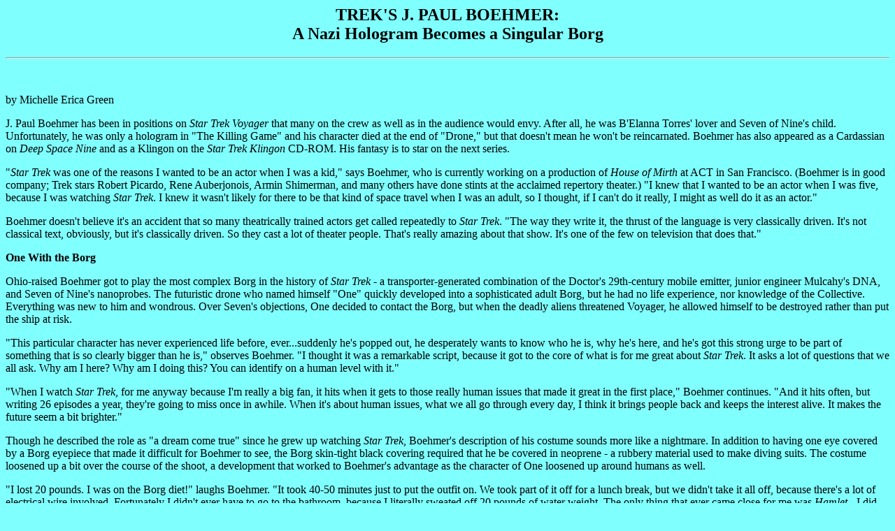

--- FILE ---
content_type: text/html
request_url: http://www.littlereview.com/getcritical/trektalk/boehmer.htm
body_size: 5316
content:
<HTML>
<HEAD><TITLE>J. Paul Boehmer</TITLE></HEAD>
<body bgcolor="#80FFFF"><BODY>
<A NAME="boehmer.htm">
<CENTER><p>
<STRONG><H2>TREK'S J. PAUL BOEHMER:<br>A Nazi Hologram Becomes a Singular Borg</H2></STRONG></A><p><hr>
<p><br></center>
by Michelle Erica Green<p> 
J. Paul Boehmer has been in positions on <i>Star Trek Voyager</i> that many on the crew as well as in the audience would envy. After all, he was B'Elanna Torres' lover and Seven of Nine's child. Unfortunately, he was only a hologram in "The Killing Game" and his character died at the end of "Drone," but that doesn't mean he won't be reincarnated. Boehmer has also appeared as a Cardassian on <i>Deep Space Nine</i> and as a Klingon on the <i>Star Trek Klingon</i> CD-ROM. His fantasy is to star on the next series. <p> "<i>Star Trek</i> was one of the reasons I wanted to be an actor when I was a kid," says Boehmer, who is currently working on a production of <i>House of Mirth</i> at ACT in San Francisco. (Boehmer is in good company; Trek stars Robert Picardo, Rene Auberjonois, Armin Shimerman, and many others have done stints at the acclaimed repertory theater.) "I knew that I wanted to be an actor when I was five, because I was watching <i>Star Trek</i>. I knew it wasn't likely for there to be that kind of space travel when I was an adult, so I thought, if I can't do it really, I might as well do it as an actor." <p> Boehmer doesn't believe it's an accident that so many theatrically trained actors get called repeatedly to <i>Star Trek</i>. "The way they write it, the thrust of the language is very classically driven. It's not classical text, obviously, but it's classically driven. So they cast a lot of theater people. That's really amazing about that show. It's one of the few on television that does that." <p> <b>One With the Borg</b> <p> Ohio-raised Boehmer got to play the most complex Borg in the history of <i>Star Trek</i> - a transporter-generated combination of the Doctor's 29th-century mobile emitter, junior engineer Mulcahy's DNA, and Seven of Nine's nanoprobes. The futuristic drone who named himself "One" quickly developed into a sophisticated adult Borg, but he had no life experience, nor knowledge of the Collective. Everything was new to him and wondrous. Over Seven's objections, One decided to contact the Borg, but when the deadly aliens threatened Voyager, he allowed himself to be destroyed rather than put the ship at risk. <p> "This particular character has never experienced life before, ever...suddenly he's popped out, he desperately wants to know who he is, why he's here, and he's got this strong urge to be part of something that is so clearly bigger than he is," observes Boehmer. "I thought it was a remarkable script, because it got to the core of what is for me great about <i>Star Trek</i>. It asks a lot of questions that we all ask. Why am I here? Why am I doing this? You can identify on a human level with it." <p> "When I watch <i>Star Trek</i>, for me anyway because I'm really a big fan, it hits when it gets to those really human issues that made it great in the first place," Boehmer continues. "And it hits often, but writing 26 episodes a year, they're going to miss once in awhile. When it's about human issues, what we all go through every day, I think it brings people back and keeps the interest alive. It makes the future seem a bit brighter." <p> Though he described the role as "a dream come true" since he grew up watching <i>Star Trek</i>, Boehmer's description of his costume sounds more like a nightmare. In addition to having one eye covered by a Borg eyepiece that made it difficult for Boehmer to see, the Borg skin-tight black covering required that he be covered in neoprene - a rubbery material used to make diving suits. The costume loosened up a bit over the course of the shoot, a development that worked to Boehmer's advantage as the character of One loosened up around humans as well. <p> "I lost 20 pounds. I was on the Borg diet!" laughs Boehmer. "It took 40-50 minutes just to put the outfit on. We took part of it off for a lunch break, but we didn't take it all off, because there's a lot of electrical wire involved. Fortunately I didn't ever have to go to the bathroom, because I literally sweated off 20 pounds of water weight. The only thing that ever came close for me was <i>Hamlet</i> - I did <i>Hamlet</i> in Texas where it was 104 degrees,  and it was so active, I had four shirts made for me so I could have a dry shirt at different points in the show." <p>
The outfit also proved advantageous in that it helped Boehmer get into character. "The costume puts you in a place where you aren't normally. It really constricts you, and because of the Borg stuff, one of your eyes is gone, so you lose depth perception. It was interesting to walk around in this confined space with no real depth perception - it was great. 'Great,' what a high school thing to say!" <p> If Boehmer occasionally slips into adolescent slang, there's a reason. When he's not working on a play or a film, he teaches voice and speech at the High School for Performing Arts in Los Angeles. Though he is on hiatus now to perform at ACT, "I'll be coming back to finish out the year. We have two students out who are doing television series, but other than that, most of them are committed to finishing the high school years before they get into the professional world, which I think is wise, for education's sake." <p> <b>The Meaning of <i>Star Trek</i></b> <p> Boehmer tries to teach his students that the elements that make a great speaker aren't always positive traits. "I see Dr. [Martin Luther] King speaking, and there's something in his eyes and something in his being and he's so calm and centered," Boehmer says. "That's so attractive. You want to engage in it. That's a great example of powerful speaking in a positive way. But we also have examples of speaking used in ways which are detrimental to the world, one example being Hitler. The kids in high school brought that up. He was a great speaker. He motivated a country into something horrible." <p> That's what Boehmer thought was effective about "The Killing Game," in which he played a holographic Nazi captain working for the Hirogen who captured Voyager. "You have to get into a mindset that you believe what you say, and that character said some pretty horrible things about the Jewish race," he recalls. "But you have to be committed to it, you can't judge it while you say it." <p> "I had fun with it in a strange way, because you have to do it in a way that sounds attractive. You have to try to convince somebody. That's what's scary about that whole mindset. On a very deep, primitive level, it's an attraction-repulsion thing. That script brought up a lot of things that people don't explore in themselves. What's interesting is that it shows we have to be careful when we listen to speakers - especially very attractive, powerful speakers. You have to know what you're listening to and what to believe when you listen to it." <p>  Boehmer appreciates the fact that <i>Star Trek</i> keeps issues like the Holocaust present for audiences. "We're going to keep running into this. They're traveling through space, yet it's a recurring theme with almost every race they run into." He cites Ro Laren's experiences during the Bajoran Occupation on <i>Star Trek: The Next Generation</i>. "I think it's great that they keep bringing this up, because I think it's dangerous for us to forget. You have to know what to look out for, you have to know that this is in the world. Hopefully somewhere someone listens, and stops it next time." <p> Philosophy aside, which was more fun: getting mothered by Seven of Nine, or getting B'Elanna Torres pregnant? "They're both great," laughs Boehmer. "Jeri really took on playing my mom. She was always fussing with my costume, making sure it was ready for camera. She took care of me like a mom - once we stopped shooting it didn't drop - and just for that alone, it was incredible. She really took it on." <p> Though the <i>Voyager</i> cast had been working together for years when Boehmer came onto the show, he felt comfortable among them. "There's something unique and powerful about moving into a production that has been going for so long. It feels like you're stepping into an engine that is in motion. They're all ready, and they took care of me and made sure I was OK. Kate [Mulgrew] is great. She is so totally in command - she walks around in command! She can't afford to let it down. And I love Tuvok [Tim Russ]. He's got a great sense of humor." <p> <b>Onstage</b> <p> Boehmer briefly played a Cardassian in the final arc of <i>Deep Space Nine</i>. "I got the gun from Casey Biggs, and wished him luck - that was it, but it was fun," he recalls, adding that Biggs is a friend from Arena Stage in Washington, DC and that he enjoyed working with him again on <i>Star Trek</i>. "I think the Cardassians are really cool, with those spines on either shoulder." <p>
He also played a Klingon for the computer game with Christopher Plummer, "and that was pretty intense too." Has he read the Klingon translation of <i>Hamlet</i>? "No!" exclaims Boehmer, who has played the title role both in the Dallas Shakespeare Festival and in an Off-Off-Broadway play called <i>New Yorick, New Yorick</i>. "Oh, god, I loved that scene in the movie about it being in the original Klingon. I think Shatner has a lot of personality, and he and Nimoy work so well together, great opposites for each other." <p> The actor lived and worked for six years in New York City after doing undergraduate work at Southern Methodist University and earning a master's degree from the University of Delaware. Recently, he relocated to Los Angeles. "Because I was traveling so much, I had an address in New York but I was never there," he explained. "I decided I'd try to see if I could get something going out here and be home for awhile." Boehmer's most recent film was <i>The Thomas Crown Affair</i> with Pierce Brosnan. <p> However, he would also like to be back on Broadway, where he starred in <i>An Ideal Husband</i>. "To be working on Broadway would be a really great thing. To get the opportunity to work on some of these plays that have been around for hundreds of years, you're in effect stepping into something that's bigger than you, and can really fill you up and make you really alive," Boehmer says, then groans with concern that he sounds too "high school" again.  <p> Still, Boehmer reiterates his love for his craft: "I really like going to work every day, working on great scripts." He recalls that in addition to <i>Star Trek</i>, his decision to become an actor was influenced by a production of <i>Twelfth Night</i> that he saw in his youth. "The guy playing the clown was amazing. And unlike <i>Star Trek</i>, I knew that was possible for me to do, because he was right there in front of me. I actually met the actor at an audition ten years later and I said, 'You don't know me, but you're why I'm here. Thanks.'" <p> Having recently performed at the Berkshire Theatre Festival and now ACT, what would Boehmer like to do next? "To be on the next <i>Star Trek</i>," he answers without hesitation. "I don't want to be the captain, it would be great just to be on the next show. It would be a huge fulfillment of a childhood dream." <p> And why not? "If it makes people happy, and it keeps people honest, and it keeps people working for the betterment of humanity, why not," agrees Boehmer. "If that is all that Gene Roddenberry pulled off in his time here, it was time well spent. Bravo to him." 
<p><br>
<a href="/getcritical/trektalk.htm">Trek Interviews</a><br>
<a href="/getcritical/index.htm">Get Critical</a>
<p><br>
<hr>
<p>
</body></html>